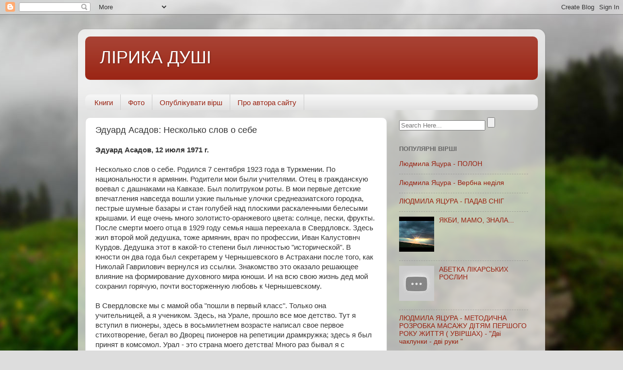

--- FILE ---
content_type: text/html; charset=UTF-8
request_url: http://www.muza.dp.ua/2008/09/blog-post_23.html
body_size: 17369
content:
<!DOCTYPE html>
<html class='v2' dir='ltr' lang='uk'>
<head>
<link href='https://www.blogger.com/static/v1/widgets/335934321-css_bundle_v2.css' rel='stylesheet' type='text/css'/>
<meta content='width=1100' name='viewport'/>
<meta content='text/html; charset=UTF-8' http-equiv='Content-Type'/>
<meta content='blogger' name='generator'/>
<link href='http://www.muza.dp.ua/favicon.ico' rel='icon' type='image/x-icon'/>
<link href='http://www.muza.dp.ua/2008/09/blog-post_23.html' rel='canonical'/>
<link rel="alternate" type="application/atom+xml" title="ЛІРИКА ДУШІ - Atom" href="http://www.muza.dp.ua/feeds/posts/default" />
<link rel="alternate" type="application/rss+xml" title="ЛІРИКА ДУШІ - RSS" href="http://www.muza.dp.ua/feeds/posts/default?alt=rss" />
<link rel="service.post" type="application/atom+xml" title="ЛІРИКА ДУШІ - Atom" href="https://www.blogger.com/feeds/2789371806479048649/posts/default" />

<link rel="alternate" type="application/atom+xml" title="ЛІРИКА ДУШІ - Atom" href="http://www.muza.dp.ua/feeds/5925234350430352304/comments/default" />
<!--Can't find substitution for tag [blog.ieCssRetrofitLinks]-->
<meta content='http://www.muza.dp.ua/2008/09/blog-post_23.html' property='og:url'/>
<meta content='Эдуард Асадов: Несколько слов о себе' property='og:title'/>
<meta content='Эдуард Асадов, 12 июля 1971 г. Несколько слов о себе. Родился 7 сентября 1923 года в Туркмении. По национальности я армянин. Родители мои бы...' property='og:description'/>
<title>ЛІРИКА ДУШІ: Эдуард Асадов: Несколько слов о себе</title>
<style id='page-skin-1' type='text/css'><!--
/*-----------------------------------------------
Blogger Template Style
Name:     Picture Window
Designer: Blogger
URL:      www.blogger.com
----------------------------------------------- */
/* Content
----------------------------------------------- */
body {
font: normal normal 15px Arial, Tahoma, Helvetica, FreeSans, sans-serif;
color: #333333;
background: #dddddd url(//themes.googleusercontent.com/image?id=1fupio4xM9eVxyr-k5QC5RiCJlYR35r9dXsp63RKsKt64v33poi2MvnjkX_1MULBY8BsT) repeat-x fixed bottom center;
}
html body .region-inner {
min-width: 0;
max-width: 100%;
width: auto;
}
.content-outer {
font-size: 90%;
}
a:link {
text-decoration:none;
color: #992211;
}
a:visited {
text-decoration:none;
color: #771100;
}
a:hover {
text-decoration:underline;
color: #cc4411;
}
.content-outer {
background: transparent url(https://resources.blogblog.com/blogblog/data/1kt/transparent/white80.png) repeat scroll top left;
-moz-border-radius: 15px;
-webkit-border-radius: 15px;
-goog-ms-border-radius: 15px;
border-radius: 15px;
-moz-box-shadow: 0 0 3px rgba(0, 0, 0, .15);
-webkit-box-shadow: 0 0 3px rgba(0, 0, 0, .15);
-goog-ms-box-shadow: 0 0 3px rgba(0, 0, 0, .15);
box-shadow: 0 0 3px rgba(0, 0, 0, .15);
margin: 30px auto;
}
.content-inner {
padding: 15px;
}
/* Header
----------------------------------------------- */
.header-outer {
background: #992211 url(https://resources.blogblog.com/blogblog/data/1kt/transparent/header_gradient_shade.png) repeat-x scroll top left;
_background-image: none;
color: #ffffff;
-moz-border-radius: 10px;
-webkit-border-radius: 10px;
-goog-ms-border-radius: 10px;
border-radius: 10px;
}
.Header img, .Header #header-inner {
-moz-border-radius: 10px;
-webkit-border-radius: 10px;
-goog-ms-border-radius: 10px;
border-radius: 10px;
}
.header-inner .Header .titlewrapper,
.header-inner .Header .descriptionwrapper {
padding-left: 30px;
padding-right: 30px;
}
.Header h1 {
font: normal normal 36px Arial, Tahoma, Helvetica, FreeSans, sans-serif;
text-shadow: 1px 1px 3px rgba(0, 0, 0, 0.3);
}
.Header h1 a {
color: #ffffff;
}
.Header .description {
font-size: 130%;
}
/* Tabs
----------------------------------------------- */
.tabs-inner {
margin: .5em 0 0;
padding: 0;
}
.tabs-inner .section {
margin: 0;
}
.tabs-inner .widget ul {
padding: 0;
background: #f5f5f5 url(https://resources.blogblog.com/blogblog/data/1kt/transparent/tabs_gradient_shade.png) repeat scroll bottom;
-moz-border-radius: 10px;
-webkit-border-radius: 10px;
-goog-ms-border-radius: 10px;
border-radius: 10px;
}
.tabs-inner .widget li {
border: none;
}
.tabs-inner .widget li a {
display: inline-block;
padding: .5em 1em;
margin-right: 0;
color: #992211;
font: normal normal 15px Arial, Tahoma, Helvetica, FreeSans, sans-serif;
-moz-border-radius: 0 0 0 0;
-webkit-border-top-left-radius: 0;
-webkit-border-top-right-radius: 0;
-goog-ms-border-radius: 0 0 0 0;
border-radius: 0 0 0 0;
background: transparent none no-repeat scroll top left;
border-right: 1px solid #cccccc;
}
.tabs-inner .widget li:first-child a {
padding-left: 1.25em;
-moz-border-radius-topleft: 10px;
-moz-border-radius-bottomleft: 10px;
-webkit-border-top-left-radius: 10px;
-webkit-border-bottom-left-radius: 10px;
-goog-ms-border-top-left-radius: 10px;
-goog-ms-border-bottom-left-radius: 10px;
border-top-left-radius: 10px;
border-bottom-left-radius: 10px;
}
.tabs-inner .widget li.selected a,
.tabs-inner .widget li a:hover {
position: relative;
z-index: 1;
background: #ffffff url(https://resources.blogblog.com/blogblog/data/1kt/transparent/tabs_gradient_shade.png) repeat scroll bottom;
color: #000000;
-moz-box-shadow: 0 0 0 rgba(0, 0, 0, .15);
-webkit-box-shadow: 0 0 0 rgba(0, 0, 0, .15);
-goog-ms-box-shadow: 0 0 0 rgba(0, 0, 0, .15);
box-shadow: 0 0 0 rgba(0, 0, 0, .15);
}
/* Headings
----------------------------------------------- */
h2 {
font: bold normal 13px Arial, Tahoma, Helvetica, FreeSans, sans-serif;
text-transform: uppercase;
color: #666666;
margin: .5em 0;
}
/* Main
----------------------------------------------- */
.main-outer {
background: transparent none repeat scroll top center;
-moz-border-radius: 0 0 0 0;
-webkit-border-top-left-radius: 0;
-webkit-border-top-right-radius: 0;
-webkit-border-bottom-left-radius: 0;
-webkit-border-bottom-right-radius: 0;
-goog-ms-border-radius: 0 0 0 0;
border-radius: 0 0 0 0;
-moz-box-shadow: 0 0 0 rgba(0, 0, 0, .15);
-webkit-box-shadow: 0 0 0 rgba(0, 0, 0, .15);
-goog-ms-box-shadow: 0 0 0 rgba(0, 0, 0, .15);
box-shadow: 0 0 0 rgba(0, 0, 0, .15);
}
.main-inner {
padding: 15px 5px 20px;
}
.main-inner .column-center-inner {
padding: 0 0;
}
.main-inner .column-left-inner {
padding-left: 0;
}
.main-inner .column-right-inner {
padding-right: 0;
}
/* Posts
----------------------------------------------- */
h3.post-title {
margin: 0;
font: normal normal 18px Arial, Tahoma, Helvetica, FreeSans, sans-serif;
}
.comments h4 {
margin: 1em 0 0;
font: normal normal 18px Arial, Tahoma, Helvetica, FreeSans, sans-serif;
}
.date-header span {
color: #333333;
}
.post-outer {
background-color: #ffffff;
border: solid 1px #dddddd;
-moz-border-radius: 10px;
-webkit-border-radius: 10px;
border-radius: 10px;
-goog-ms-border-radius: 10px;
padding: 15px 20px;
margin: 0 -20px 20px;
}
.post-body {
line-height: 1.4;
font-size: 110%;
position: relative;
}
.post-header {
margin: 0 0 1.5em;
color: #999999;
line-height: 1.6;
}
.post-footer {
margin: .5em 0 0;
color: #999999;
line-height: 1.6;
}
#blog-pager {
font-size: 140%
}
#comments .comment-author {
padding-top: 1.5em;
border-top: dashed 1px #ccc;
border-top: dashed 1px rgba(128, 128, 128, .5);
background-position: 0 1.5em;
}
#comments .comment-author:first-child {
padding-top: 0;
border-top: none;
}
.avatar-image-container {
margin: .2em 0 0;
}
/* Comments
----------------------------------------------- */
.comments .comments-content .icon.blog-author {
background-repeat: no-repeat;
background-image: url([data-uri]);
}
.comments .comments-content .loadmore a {
border-top: 1px solid #cc4411;
border-bottom: 1px solid #cc4411;
}
.comments .continue {
border-top: 2px solid #cc4411;
}
/* Widgets
----------------------------------------------- */
.widget ul, .widget #ArchiveList ul.flat {
padding: 0;
list-style: none;
}
.widget ul li, .widget #ArchiveList ul.flat li {
border-top: dashed 1px #ccc;
border-top: dashed 1px rgba(128, 128, 128, .5);
}
.widget ul li:first-child, .widget #ArchiveList ul.flat li:first-child {
border-top: none;
}
.widget .post-body ul {
list-style: disc;
}
.widget .post-body ul li {
border: none;
}
/* Footer
----------------------------------------------- */
.footer-outer {
color:#eeeeee;
background: transparent url(https://resources.blogblog.com/blogblog/data/1kt/transparent/black50.png) repeat scroll top left;
-moz-border-radius: 10px 10px 10px 10px;
-webkit-border-top-left-radius: 10px;
-webkit-border-top-right-radius: 10px;
-webkit-border-bottom-left-radius: 10px;
-webkit-border-bottom-right-radius: 10px;
-goog-ms-border-radius: 10px 10px 10px 10px;
border-radius: 10px 10px 10px 10px;
-moz-box-shadow: 0 0 0 rgba(0, 0, 0, .15);
-webkit-box-shadow: 0 0 0 rgba(0, 0, 0, .15);
-goog-ms-box-shadow: 0 0 0 rgba(0, 0, 0, .15);
box-shadow: 0 0 0 rgba(0, 0, 0, .15);
}
.footer-inner {
padding: 10px 5px 20px;
}
.footer-outer a {
color: #ffffdd;
}
.footer-outer a:visited {
color: #cccc99;
}
.footer-outer a:hover {
color: #ffffff;
}
.footer-outer .widget h2 {
color: #bbbbbb;
}
/* Mobile
----------------------------------------------- */
html body.mobile {
height: auto;
}
html body.mobile {
min-height: 480px;
background-size: 100% auto;
}
.mobile .body-fauxcolumn-outer {
background: transparent none repeat scroll top left;
}
html .mobile .mobile-date-outer, html .mobile .blog-pager {
border-bottom: none;
background: transparent none repeat scroll top center;
margin-bottom: 10px;
}
.mobile .date-outer {
background: transparent none repeat scroll top center;
}
.mobile .header-outer, .mobile .main-outer,
.mobile .post-outer, .mobile .footer-outer {
-moz-border-radius: 0;
-webkit-border-radius: 0;
-goog-ms-border-radius: 0;
border-radius: 0;
}
.mobile .content-outer,
.mobile .main-outer,
.mobile .post-outer {
background: inherit;
border: none;
}
.mobile .content-outer {
font-size: 100%;
}
.mobile-link-button {
background-color: #992211;
}
.mobile-link-button a:link, .mobile-link-button a:visited {
color: #ffffff;
}
.mobile-index-contents {
color: #333333;
}
.mobile .tabs-inner .PageList .widget-content {
background: #ffffff url(https://resources.blogblog.com/blogblog/data/1kt/transparent/tabs_gradient_shade.png) repeat scroll bottom;
color: #000000;
}
.mobile .tabs-inner .PageList .widget-content .pagelist-arrow {
border-left: 1px solid #cccccc;
}

--></style>
<style id='template-skin-1' type='text/css'><!--
body {
min-width: 960px;
}
.content-outer, .content-fauxcolumn-outer, .region-inner {
min-width: 960px;
max-width: 960px;
_width: 960px;
}
.main-inner .columns {
padding-left: 0;
padding-right: 310px;
}
.main-inner .fauxcolumn-center-outer {
left: 0;
right: 310px;
/* IE6 does not respect left and right together */
_width: expression(this.parentNode.offsetWidth -
parseInt("0") -
parseInt("310px") + 'px');
}
.main-inner .fauxcolumn-left-outer {
width: 0;
}
.main-inner .fauxcolumn-right-outer {
width: 310px;
}
.main-inner .column-left-outer {
width: 0;
right: 100%;
margin-left: -0;
}
.main-inner .column-right-outer {
width: 310px;
margin-right: -310px;
}
#layout {
min-width: 0;
}
#layout .content-outer {
min-width: 0;
width: 800px;
}
#layout .region-inner {
min-width: 0;
width: auto;
}
body#layout div.add_widget {
padding: 8px;
}
body#layout div.add_widget a {
margin-left: 32px;
}
--></style>
<style>
    body {background-image:url(\/\/themes.googleusercontent.com\/image?id=1fupio4xM9eVxyr-k5QC5RiCJlYR35r9dXsp63RKsKt64v33poi2MvnjkX_1MULBY8BsT);}
    
@media (max-width: 200px) { body {background-image:url(\/\/themes.googleusercontent.com\/image?id=1fupio4xM9eVxyr-k5QC5RiCJlYR35r9dXsp63RKsKt64v33poi2MvnjkX_1MULBY8BsT&options=w200);}}
@media (max-width: 400px) and (min-width: 201px) { body {background-image:url(\/\/themes.googleusercontent.com\/image?id=1fupio4xM9eVxyr-k5QC5RiCJlYR35r9dXsp63RKsKt64v33poi2MvnjkX_1MULBY8BsT&options=w400);}}
@media (max-width: 800px) and (min-width: 401px) { body {background-image:url(\/\/themes.googleusercontent.com\/image?id=1fupio4xM9eVxyr-k5QC5RiCJlYR35r9dXsp63RKsKt64v33poi2MvnjkX_1MULBY8BsT&options=w800);}}
@media (max-width: 1200px) and (min-width: 801px) { body {background-image:url(\/\/themes.googleusercontent.com\/image?id=1fupio4xM9eVxyr-k5QC5RiCJlYR35r9dXsp63RKsKt64v33poi2MvnjkX_1MULBY8BsT&options=w1200);}}
/* Last tag covers anything over one higher than the previous max-size cap. */
@media (min-width: 1201px) { body {background-image:url(\/\/themes.googleusercontent.com\/image?id=1fupio4xM9eVxyr-k5QC5RiCJlYR35r9dXsp63RKsKt64v33poi2MvnjkX_1MULBY8BsT&options=w1600);}}
  </style>
<link href='https://www.blogger.com/dyn-css/authorization.css?targetBlogID=2789371806479048649&amp;zx=b1b90133-058b-4a95-a2da-438b378d38d9' media='none' onload='if(media!=&#39;all&#39;)media=&#39;all&#39;' rel='stylesheet'/><noscript><link href='https://www.blogger.com/dyn-css/authorization.css?targetBlogID=2789371806479048649&amp;zx=b1b90133-058b-4a95-a2da-438b378d38d9' rel='stylesheet'/></noscript>
<meta name='google-adsense-platform-account' content='ca-host-pub-1556223355139109'/>
<meta name='google-adsense-platform-domain' content='blogspot.com'/>

</head>
<body class='loading variant-shade'>
<div class='navbar section' id='navbar' name='Панель навігації'><div class='widget Navbar' data-version='1' id='Navbar1'><script type="text/javascript">
    function setAttributeOnload(object, attribute, val) {
      if(window.addEventListener) {
        window.addEventListener('load',
          function(){ object[attribute] = val; }, false);
      } else {
        window.attachEvent('onload', function(){ object[attribute] = val; });
      }
    }
  </script>
<div id="navbar-iframe-container"></div>
<script type="text/javascript" src="https://apis.google.com/js/platform.js"></script>
<script type="text/javascript">
      gapi.load("gapi.iframes:gapi.iframes.style.bubble", function() {
        if (gapi.iframes && gapi.iframes.getContext) {
          gapi.iframes.getContext().openChild({
              url: 'https://www.blogger.com/navbar/2789371806479048649?po\x3d5925234350430352304\x26origin\x3dhttp://www.muza.dp.ua',
              where: document.getElementById("navbar-iframe-container"),
              id: "navbar-iframe"
          });
        }
      });
    </script><script type="text/javascript">
(function() {
var script = document.createElement('script');
script.type = 'text/javascript';
script.src = '//pagead2.googlesyndication.com/pagead/js/google_top_exp.js';
var head = document.getElementsByTagName('head')[0];
if (head) {
head.appendChild(script);
}})();
</script>
</div></div>
<div class='body-fauxcolumns'>
<div class='fauxcolumn-outer body-fauxcolumn-outer'>
<div class='cap-top'>
<div class='cap-left'></div>
<div class='cap-right'></div>
</div>
<div class='fauxborder-left'>
<div class='fauxborder-right'></div>
<div class='fauxcolumn-inner'>
</div>
</div>
<div class='cap-bottom'>
<div class='cap-left'></div>
<div class='cap-right'></div>
</div>
</div>
</div>
<div class='content'>
<div class='content-fauxcolumns'>
<div class='fauxcolumn-outer content-fauxcolumn-outer'>
<div class='cap-top'>
<div class='cap-left'></div>
<div class='cap-right'></div>
</div>
<div class='fauxborder-left'>
<div class='fauxborder-right'></div>
<div class='fauxcolumn-inner'>
</div>
</div>
<div class='cap-bottom'>
<div class='cap-left'></div>
<div class='cap-right'></div>
</div>
</div>
</div>
<div class='content-outer'>
<div class='content-cap-top cap-top'>
<div class='cap-left'></div>
<div class='cap-right'></div>
</div>
<div class='fauxborder-left content-fauxborder-left'>
<div class='fauxborder-right content-fauxborder-right'></div>
<div class='content-inner'>
<header>
<div class='header-outer'>
<div class='header-cap-top cap-top'>
<div class='cap-left'></div>
<div class='cap-right'></div>
</div>
<div class='fauxborder-left header-fauxborder-left'>
<div class='fauxborder-right header-fauxborder-right'></div>
<div class='region-inner header-inner'>
<div class='header section' id='header' name='Заголовок'><div class='widget Header' data-version='1' id='Header1'>
<div id='header-inner'>
<div class='titlewrapper'>
<h1 class='title'>
<a href='http://www.muza.dp.ua/'>
ЛІРИКА ДУШІ
</a>
</h1>
</div>
<div class='descriptionwrapper'>
<p class='description'><span>
</span></p>
</div>
</div>
</div></div>
</div>
</div>
<div class='header-cap-bottom cap-bottom'>
<div class='cap-left'></div>
<div class='cap-right'></div>
</div>
</div>
</header>
<div class='tabs-outer'>
<div class='tabs-cap-top cap-top'>
<div class='cap-left'></div>
<div class='cap-right'></div>
</div>
<div class='fauxborder-left tabs-fauxborder-left'>
<div class='fauxborder-right tabs-fauxborder-right'></div>
<div class='region-inner tabs-inner'>
<div class='tabs no-items section' id='crosscol' name='Усі стовпці'></div>
<div class='tabs section' id='crosscol-overflow' name='Cross-Column 2'><div class='widget PageList' data-version='1' id='PageList1'>
<h2>Книги, фото, вірші</h2>
<div class='widget-content'>
<ul>
<li>
<a href='http://www.muza.dp.ua/p/blog-page_69.html'>Книги</a>
</li>
<li>
<a href='http://www.muza.dp.ua/p/blog-page_35.html'>Фото</a>
</li>
<li>
<a href='http://www.muza.dp.ua/p/blog-page_24.html'>Опублікувати вірш</a>
</li>
<li>
<a href='http://www.muza.dp.ua/p/blog-page.html'>Про автора сайту</a>
</li>
</ul>
<div class='clear'></div>
</div>
</div></div>
</div>
</div>
<div class='tabs-cap-bottom cap-bottom'>
<div class='cap-left'></div>
<div class='cap-right'></div>
</div>
</div>
<div class='main-outer'>
<div class='main-cap-top cap-top'>
<div class='cap-left'></div>
<div class='cap-right'></div>
</div>
<div class='fauxborder-left main-fauxborder-left'>
<div class='fauxborder-right main-fauxborder-right'></div>
<div class='region-inner main-inner'>
<div class='columns fauxcolumns'>
<div class='fauxcolumn-outer fauxcolumn-center-outer'>
<div class='cap-top'>
<div class='cap-left'></div>
<div class='cap-right'></div>
</div>
<div class='fauxborder-left'>
<div class='fauxborder-right'></div>
<div class='fauxcolumn-inner'>
</div>
</div>
<div class='cap-bottom'>
<div class='cap-left'></div>
<div class='cap-right'></div>
</div>
</div>
<div class='fauxcolumn-outer fauxcolumn-left-outer'>
<div class='cap-top'>
<div class='cap-left'></div>
<div class='cap-right'></div>
</div>
<div class='fauxborder-left'>
<div class='fauxborder-right'></div>
<div class='fauxcolumn-inner'>
</div>
</div>
<div class='cap-bottom'>
<div class='cap-left'></div>
<div class='cap-right'></div>
</div>
</div>
<div class='fauxcolumn-outer fauxcolumn-right-outer'>
<div class='cap-top'>
<div class='cap-left'></div>
<div class='cap-right'></div>
</div>
<div class='fauxborder-left'>
<div class='fauxborder-right'></div>
<div class='fauxcolumn-inner'>
</div>
</div>
<div class='cap-bottom'>
<div class='cap-left'></div>
<div class='cap-right'></div>
</div>
</div>
<!-- corrects IE6 width calculation -->
<div class='columns-inner'>
<div class='column-center-outer'>
<div class='column-center-inner'>
<div class='main section' id='main' name='Основний'><div class='widget Blog' data-version='1' id='Blog1'>
<div class='blog-posts hfeed'>

          <div class="date-outer">
        

          <div class="date-posts">
        
<div class='post-outer'>
<div class='post hentry uncustomized-post-template' itemprop='blogPost' itemscope='itemscope' itemtype='http://schema.org/BlogPosting'>
<meta content='2789371806479048649' itemprop='blogId'/>
<meta content='5925234350430352304' itemprop='postId'/>
<a name='5925234350430352304'></a>
<h3 class='post-title entry-title' itemprop='name'>
Эдуард Асадов: Несколько слов о себе
</h3>
<div class='post-header'>
<div class='post-header-line-1'></div>
</div>
<div class='post-body entry-content' id='post-body-5925234350430352304' itemprop='description articleBody'>
<strong>Эдуард Асадов, 12 июля 1971 г.</strong><br/><br/>Несколько слов о себе. Родился 7 сентября 1923 года в Туркмении. По национальности я армянин. Родители мои были учителями. Отец в гражданскую воевал с дашнаками на Кавказе. Был политруком роты. В мои первые детские впечатления навсегда вошли узкие пыльные улочки среднеазиатского городка, пестрые шумные базары и стан голубей над плоскими раскаленными белесыми крышами. И еще очень много золотисто-оранжевого цвета: солнце, пески, фрукты.<a name="more"></a><br/>После смерти моего отца в 1929 году семья наша переехала в Свердловск. Здесь жил второй мой дедушка, тоже армянин, врач по профессии, Иван Калустовнч Курдов. Дедушка этот в какой-то степени был личностью "исторической". В юности он два года был секретарем у Чернышевского в Астрахани после того, как Николай Гаврилович вернулся из ссылки. Знакомство это оказало решающее влияние на формирование духовного мира юноши. И на всю свою жизнь дед мой сохранил горячую, почти восторженную любовь к Чернышевскому.<br/><br/>В Свердловске мы с мамой оба "пошли в первый класс". Только она учительницей, а я учеником. Здесь, на Урале, прошло все мое детство. Тут я вступил в пионеры, здесь в восьмилетнем возрасте написал свое первое стихотворение, бегал во Дворец пионеров на репетиции драмкружка; здесь я был принят в комсомол. Урал - это страна моего детства! Много раз бывал я с мальчишками на уральских заводах и никогда не забуду красоты труда, добрых улыбок и удивительной сердечности рабочего человека.<br/><br/>Когда мне было пятнадцать лет, мы переехали в Москву. После спокойного и деловитого Свердловска Москва казалась шумной, яркой и торопливой. С головой ушел в стихи, споры, кружки. Колебался, куда подавать заявление: в Литературный или Театральный институт? Но события изменили все планы. И жизнь продиктовала совсем иное заявление. Выпускной бал в нашей, 38-й московской школе был 14 июня 1941 года, а через неделю - война! По стране прокатился призыв: "Комсомольцы - на фронт!" И я пошел с заявлением в райком комсомола, прося отправить меня на фронт добровольцем. В райком пришел вечером, а утром был уже в воинском эшелоне.<br/><br/>Всю войну провоевал я в подразделениях гвардейских минометов ("катюши"). Это было замечательное и очень грозное оружие. Сначала воевал под Ленинградом. Был наводчиком орудия. Потом офицером, командовал батареей на Северо-Кавказском и 4-м Украинском фронтах. Воевал неплохо, мечтал о победе, а в перерывах между боями писал стихи. В битве за освобождение Севастополя в ночь с 3 на 4 мая 1944 года был тяжело ранен. Потом - госпиталь. Стихи между операциями...<br/><br/>В 1946 году поступил в Литературный институт имени Горького. Первыми литературными учителями моими были: Чуковский, Сурков, Светлов, Антокольский. Институт окончил в 1951 году. Это был "урожайный" для меня год. В этом году вышла первая книга моих стихов "Светлые дороги", и я был принят в члены партии и в члены Союза писателей.<br/><br/>Всего пока у меня выпущено одиннадцать поэтических сборников. Темы для стихов беру из жизни. Много езжу по стране. Бываю на заводах, фабриках, в институтах. Без людей жить не могу. И высшей задачей своей почитаю служение людям, то есть тем, для кого живу, дышу и работаю.<br/><br/>Асадов Э. Доброта.- М., 1972, с. 4-5.<br/><br/>Источник: Русская советская поэзия 50-70х годов. Хрестоматия. Составитель И.И.Розанов. Минск, "Вышэйшая школа", 1982.<br/><strong><br/>Эдуард Аркадьевич (Арташезович) Асадов </strong> (7 сентября 1923, Мары &#8212; 21 апреля 2004, Москва) &#8212; поэт, прозаик. Автор 47 книг.<br/><br/>Родился в городе Мары Туркменской ССР. Родители (армяне по национальности) работали учителями. Отец (р. 1898) во время Гражданской войны воевал с дашнаками на Кавказе. После смерти отца в 1929 году переехал с матерью в Свердловск, где жил его дед Иван (Ованес) Калустович Курдов. В восьмилетнем возрасте написал своё первое стихотворение. Вступил в пионеры, потом был принят в комсомол. С 1939 года &#8212; в Москве. Учился в 38-й московской школе, которую закончил в 1941 году. Через неделю после выпускного вечера началась Великая Отечественная война. Асадов ушёл добровольцем на фронт, был наводчиком миномёта, потом командиром батареи &#171;Катюш&#187; на Северо-Кавказском и 4-м Украинском фронтах. В ночь с 3 на 4 мая 1944 года в боях за Севастополь был тяжело ранен под Бельбеком, потерял зрение и с того времени неизменно появлялся на публике с чёрной повязкой на глазах.<br/><br/>В 1946 году поступил в Литературный институт им. А. М. Горького, который с отличием окончил в 1951 году. В том же году опубликовал первый сборник стихов &#171;Светлая дорога&#187; и был принят в члены КПСС и в Союз писателей.<br/><br/>Затем у Эдуарда Асадова выходили книги &#171;Снежный вечер&#187; (1956), &#171;Солдаты вернулись с войны&#187; (1957), &#171;Во имя большой любви&#187; (1962), &#171;Лирические страницы&#187; (1962), &#171;Я люблю навсегда&#187; (1965), &#171;Будьте счастливы, мечтатели&#187; (1966), &#171;Остров романтики&#187; (1969), &#171;Доброта&#187; (1972), &#171;Песня о бессловесных друзьях&#187; (1974), &#171;Ветра беспокойных лет&#187; (1975), &#171;Созвездие Гончих Псов&#187; (1976), &#171;Годы мужества и любви&#187; (1978), &#171;Компас счастья&#187; (1979), &#171;Именем совести&#187; (1980), &#171;Дым Отечества&#187; (1983), &#171;Сражаюсь, верую, люблю!&#187; (1983), &#171;Высокий долг&#187; (1986), &#171;Судьбы и сердца&#187; (1990), &#171;Зарницы войны&#187; (1995), &#171;Не надо сдаваться, люди&#187; (1997), &#171;Не надо отдавать любимых&#187; (2000), &#171;Не проходите мимо любви. Поэзия и проза&#187; (2000), &#171;Смеяться лучше, чем терзаться. Поэзия и проза&#187; (2001). Кроме того, Эдуард Асадов писал и прозу (рассказы &#171;Зарницы войны&#187;, &#171;Разведчица Саша&#187;, повесть &#171;Фронтовая весна&#187;), переводил стихи поэтов Азербайджана, Башкирии, Грузии, Калмыкии, Казахстана, Узбекистана.<br/><br/>Асадов писал лирические стихи, поэмы (в том числе автобиографическая &#171;Снова в строй&#187;, 1948), рассказы, эссе, повесть &#171;Гоголевский бульвар&#187; (сборник &#171;Не смейте бить человека!&#187;, Москва: Славянский диалог, 1998). В разное время работал литконсультантом в &#171;Литературной газете&#187;, журналах &#171;Огонёк&#187; и Молодая гвардия", в издательстве &#171;Молодая гвардия&#187;. После распада СССР публиковался в издательствах &#171;Славянский диалог&#187;, &#171;Эксмо&#187; и &#171;Русская книга&#187;<br/><br/>В последние годы жил и работал в писательском поселке ДНТ Красновидово.
<div style='clear: both;'></div>
</div>
<div class='post-footer'>
<div class='post-footer-line post-footer-line-1'>
<span class='post-author vcard'>
</span>
<span class='post-timestamp'>
</span>
<span class='post-comment-link'>
</span>
<span class='post-icons'>
<span class='item-control blog-admin pid-468224787'>
<a href='https://www.blogger.com/post-edit.g?blogID=2789371806479048649&postID=5925234350430352304&from=pencil' title='Редагувати допис'>
<img alt='' class='icon-action' height='18' src='https://resources.blogblog.com/img/icon18_edit_allbkg.gif' width='18'/>
</a>
</span>
</span>
<div class='post-share-buttons goog-inline-block'>
</div>
</div>
<div class='post-footer-line post-footer-line-2'>
<span class='post-labels'>
Ярлыки:
<a href='http://www.muza.dp.ua/search/label/%D0%90%D1%81%D0%B0%D0%B4%D0%BE%D0%B2%20%D0%AD%D0%B4%D1%83%D0%B0%D1%80%D0%B4' rel='tag'>Асадов Эдуард</a>
</span>
</div>
<div class='post-footer-line post-footer-line-3'>
<span class='post-location'>
</span>
</div>
</div>
</div>
<div class='comments' id='comments'>
<a name='comments'></a>
<h4>Немає коментарів:</h4>
<div id='Blog1_comments-block-wrapper'>
<dl class='avatar-comment-indent' id='comments-block'>
</dl>
</div>
<p class='comment-footer'>
<div class='comment-form'>
<a name='comment-form'></a>
<h4 id='comment-post-message'>Дописати коментар</h4>
<p>
</p>
<p>Примітка: лише член цього блогу може опублікувати коментар.</p>
<a href='https://www.blogger.com/comment/frame/2789371806479048649?po=5925234350430352304&hl=uk&saa=85391&origin=http://www.muza.dp.ua' id='comment-editor-src'></a>
<iframe allowtransparency='true' class='blogger-iframe-colorize blogger-comment-from-post' frameborder='0' height='410px' id='comment-editor' name='comment-editor' src='' width='100%'></iframe>
<script src='https://www.blogger.com/static/v1/jsbin/2830521187-comment_from_post_iframe.js' type='text/javascript'></script>
<script type='text/javascript'>
      BLOG_CMT_createIframe('https://www.blogger.com/rpc_relay.html');
    </script>
</div>
</p>
</div>
</div>

        </div></div>
      
</div>
<div class='blog-pager' id='blog-pager'>
<span id='blog-pager-newer-link'>
<a class='blog-pager-newer-link' href='http://www.muza.dp.ua/2008/09/blog-post_44.html' id='Blog1_blog-pager-newer-link' title='Новіша публікація'>Новіша публікація</a>
</span>
<span id='blog-pager-older-link'>
<a class='blog-pager-older-link' href='http://www.muza.dp.ua/2008/09/blog-post_96.html' id='Blog1_blog-pager-older-link' title='Старіша публікація'>Старіша публікація</a>
</span>
<a class='home-link' href='http://www.muza.dp.ua/'>Головна сторінка</a>
</div>
<div class='clear'></div>
<div class='post-feeds'>
<div class='feed-links'>
Підписатися на:
<a class='feed-link' href='http://www.muza.dp.ua/feeds/5925234350430352304/comments/default' target='_blank' type='application/atom+xml'>Дописати коментарі (Atom)</a>
</div>
</div>
</div></div>
</div>
</div>
<div class='column-left-outer'>
<div class='column-left-inner'>
<aside>
</aside>
</div>
</div>
<div class='column-right-outer'>
<div class='column-right-inner'>
<aside>
<div class='sidebar section' id='sidebar-right-1'><div class='widget HTML' data-version='1' id='HTML1'>
<div class='widget-content'>
<div id='search-bar'>
<form action='/search' id='search-form' method='get'>
<input id='sq' name='q' placeholder='Search Here...' type='text' value=''/>
<input id='searchsubmit' type='submit' value=''/>
</form>
<span class='search-form-icon'><span class='fa fa-search'></span></span>
</div>
</div>
</div><div class='widget PopularPosts' data-version='1' id='PopularPosts1'>
<h2>Популярні вірші</h2>
<div class='widget-content popular-posts'>
<ul>
<li>
<div class='item-thumbnail-only'>
<div class='item-title'><a href='http://www.muza.dp.ua/2017/03/blog-post.html'>Людмила Яцура - ПОЛОН</a></div>
</div>
<div style='clear: both;'></div>
</li>
<li>
<div class='item-thumbnail-only'>
<div class='item-title'><a href='http://www.muza.dp.ua/2017/04/blog-post.html'>Людмила Яцура - Вербна неділя</a></div>
</div>
<div style='clear: both;'></div>
</li>
<li>
<div class='item-thumbnail-only'>
<div class='item-title'><a href='http://www.muza.dp.ua/2017/01/blog-post.html'>ЛЮДМИЛА ЯЦУРА - ПАДАВ СНІГ</a></div>
</div>
<div style='clear: both;'></div>
</li>
<li>
<div class='item-thumbnail-only'>
<div class='item-thumbnail'>
<a href='http://www.muza.dp.ua/2019/01/blog-post_67.html' target='_blank'>
<img alt='' border='0' src='https://lh3.googleusercontent.com/blogger_img_proxy/AEn0k_tdQ2I5v5xo2P6-qDOdjwLUmnaKqpD7sHUbxWI-DyuTHz1YZvRSPtTCiaaGOuGVVdJXKFD4byfKNwpQi-ldSv_Q1XQhoaqS7U6bDQg=w72-h72-n-k-no-nu'/>
</a>
</div>
<div class='item-title'><a href='http://www.muza.dp.ua/2019/01/blog-post_67.html'>ЯКБИ, МАМО, ЗНАЛА...</a></div>
</div>
<div style='clear: both;'></div>
</li>
<li>
<div class='item-thumbnail-only'>
<div class='item-thumbnail'>
<a href='http://www.muza.dp.ua/2019/01/blog-post_31.html' target='_blank'>
<img alt='' border='0' src='https://lh3.googleusercontent.com/blogger_img_proxy/AEn0k_u5Ab8tPFbVBSCO92YCTd7tI2WLkWgm53E3JBJAgNqjFyqEL72XMLEVI8Si_rMh2JSo-T8AdxFKyNzgx955ySu1etu8Iu5iWHkF3A=w72-h72-n-k-no-nu'/>
</a>
</div>
<div class='item-title'><a href='http://www.muza.dp.ua/2019/01/blog-post_31.html'>АБЕТКА ЛІКАРСЬКИХ РОСЛИН</a></div>
</div>
<div style='clear: both;'></div>
</li>
<li>
<div class='item-thumbnail-only'>
<div class='item-title'><a href='http://www.muza.dp.ua/2016/11/blog-post.html'>ЛЮДМИЛА ЯЦУРА - МЕТОДИЧНА РОЗРОБКА МАСАЖУ ДІТЯМ ПЕРШОГО РОКУ ЖИТТЯ ( УВІРШАХ) - &quot;Дві чаклунки - дві руки &quot;</a></div>
</div>
<div style='clear: both;'></div>
</li>
<li>
<div class='item-thumbnail-only'>
<div class='item-title'><a href='http://www.muza.dp.ua/2016/04/blog-post_27.html'>Калабан Микола - Нема тебе, не дочекаюсь</a></div>
</div>
<div style='clear: both;'></div>
</li>
<li>
<div class='item-thumbnail-only'>
<div class='item-title'><a href='http://www.muza.dp.ua/2016/03/blog-post_40.html'>Богдан Миколайчук - Брате</a></div>
</div>
<div style='clear: both;'></div>
</li>
<li>
<div class='item-thumbnail-only'>
<div class='item-title'><a href='http://www.muza.dp.ua/2011/12/blog-post_19.html'>Самотуга В.М. - Поздравление с Днем Святого Николая</a></div>
</div>
<div style='clear: both;'></div>
</li>
<li>
<div class='item-thumbnail-only'>
<div class='item-title'><a href='http://www.muza.dp.ua/2012/02/blog-post_11.html'>Людмила Яцура - МОЄМУ КРАЮ</a></div>
</div>
<div style='clear: both;'></div>
</li>
</ul>
<div class='clear'></div>
</div>
</div><div class='widget Stats' data-version='1' id='Stats1'>
<h2>Статистика блога</h2>
<div class='widget-content'>
<div id='Stats1_content' style='display: none;'>
<script src='https://www.gstatic.com/charts/loader.js' type='text/javascript'></script>
<span id='Stats1_sparklinespan' style='display:inline-block; width:75px; height:30px'></span>
<span class='counter-wrapper text-counter-wrapper' id='Stats1_totalCount'>
</span>
<div class='clear'></div>
</div>
</div>
</div></div>
<table border='0' cellpadding='0' cellspacing='0' class='section-columns columns-2'>
<tbody>
<tr>
<td class='first columns-cell'>
<div class='sidebar no-items section' id='sidebar-right-2-1'></div>
</td>
<td class='columns-cell'>
<div class='sidebar section' id='sidebar-right-2-2'><div class='widget HTML' data-version='1' id='HTML2'>
<h2 class='title'>Facebook Like</h2>
<div class='widget-content'>
</div>
</div></div>
</td>
</tr>
</tbody>
</table>
<div class='sidebar section' id='sidebar-right-3'><div class='widget Label' data-version='1' id='Label1'>
<h2>Labels Cloud</h2>
<div class='widget-content list-label-widget-content'>
<ul>
<li>
<a dir='ltr' href='http://www.muza.dp.ua/search/label/%D0%90%20%D0%9D%D0%90%D0%A8%20%D0%9E%D0%A7%D0%90%D0%93%20%D0%93%D0%9E%D0%A0%D0%98%D0%A2'>А НАШ ОЧАГ ГОРИТ</a>
</li>
<li>
<a dir='ltr' href='http://www.muza.dp.ua/search/label/%D0%90%20%D0%AF%20%D0%9F%D0%A0%D0%9E%D0%A1%D0%A2%D0%9E%20%D0%9F%D0%9E%D0%92%D0%95%D0%A0%D0%98%D0%9B%20%D0%92%20%D0%A1%D0%A3%D0%94%D0%AC%D0%91%D0%A3'>А Я ПРОСТО ПОВЕРИЛ В СУДЬБУ</a>
</li>
<li>
<a dir='ltr' href='http://www.muza.dp.ua/search/label/%D0%90%D0%B1%D0%B5%D1%82%D0%BA%D0%B0'>Абетка</a>
</li>
<li>
<a dir='ltr' href='http://www.muza.dp.ua/search/label/%D0%90%D1%81%D0%B0%D0%B4%D0%BE%D0%B2%20%D0%AD%D0%B4%D1%83%D0%B0%D1%80%D0%B4'>Асадов Эдуард</a>
</li>
<li>
<a dir='ltr' href='http://www.muza.dp.ua/search/label/%D0%90%D1%85%D0%BC%D0%B0%D1%82%D0%BE%D0%B2%D0%B0%20%D0%90%D0%BD%D0%BD%D0%B0'>Ахматова Анна</a>
</li>
<li>
<a dir='ltr' href='http://www.muza.dp.ua/search/label/%D0%91%D1%80%D0%BE%D0%B4%D1%81%D0%BA%D0%B8%D0%B9%20%D0%98%D0%BE%D1%81%D0%B8%D1%84'>Бродский Иосиф</a>
</li>
<li>
<a dir='ltr' href='http://www.muza.dp.ua/search/label/%D0%92%D0%B5%D1%80%D0%B5%D1%81%D0%BD%D0%B5%D0%B2%D0%B8%D0%B9%20%D0%BF%D0%B5%D1%80%D0%B5%D0%B4%D0%B7%D0%B2%D1%96%D0%BD'>Вересневий передзвін</a>
</li>
<li>
<a dir='ltr' href='http://www.muza.dp.ua/search/label/%D0%B2%D0%B5%D1%81%D0%BD%D0%B0'>весна</a>
</li>
<li>
<a dir='ltr' href='http://www.muza.dp.ua/search/label/%D0%92%D0%98%D0%9F%D0%A3%D0%A1%D0%9A%D0%9D%D0%98%D0%9A%D0%90%D0%9C'>ВИПУСКНИКАМ</a>
</li>
<li>
<a dir='ltr' href='http://www.muza.dp.ua/search/label/%D0%92%D1%96%D0%B4%D0%B3%D0%BE%D0%BB%D0%BE%D1%81%D0%BA%D0%B8'>Відголоски</a>
</li>
<li>
<a dir='ltr' href='http://www.muza.dp.ua/search/label/%D0%92%D1%96%D0%B4%D0%B5%D0%BE'>Відео</a>
</li>
<li>
<a dir='ltr' href='http://www.muza.dp.ua/search/label/%D0%92%D1%96%D1%80%D1%88%D1%96%20%D0%B2%D1%96%D0%B4%D0%B2%D1%96%D0%B4%D1%83%D0%B2%D0%B0%D1%87%D1%96%D0%B2'>Вірші відвідувачів</a>
</li>
<li>
<a dir='ltr' href='http://www.muza.dp.ua/search/label/%D0%B2%D1%96%D1%80%D1%88%D1%96%20%D0%B4%D0%BB%D1%8F%20%D0%B4%D1%96%D1%82%D0%B5%D0%B9'>вірші для дітей</a>
</li>
<li>
<a dir='ltr' href='http://www.muza.dp.ua/search/label/%D0%92%D1%96%D1%80%D1%88%D1%96%20%D0%BF%D1%80%D0%BE%20%D0%BA%D0%BE%D1%85%D0%B0%D0%BD%D0%BD%D1%8F'>Вірші про кохання</a>
</li>
<li>
<a dir='ltr' href='http://www.muza.dp.ua/search/label/%D0%92%D1%96%D1%82%D0%B0%D0%BD%D0%BD%D1%8F'>Вітання</a>
</li>
<li>
<a dir='ltr' href='http://www.muza.dp.ua/search/label/%D0%B2%D1%96%D1%82%D0%B5%D1%80%D0%B5%D1%86%D1%8C%20%D0%BD%D0%BE%D0%B2%D0%BE%D1%80%D1%96%D1%87%D0%BD%D0%B8%D0%B9'>вітерець новорічний</a>
</li>
<li>
<a dir='ltr' href='http://www.muza.dp.ua/search/label/%D0%92%D0%9A%D0%9B%D0%9E%D0%9D%D0%AE%D0%A1%D0%AF%20%D0%A2%D0%9E%D0%91%D0%86'>ВКЛОНЮСЯ ТОБІ</a>
</li>
<li>
<a dir='ltr' href='http://www.muza.dp.ua/search/label/%D0%92%D0%BE%D0%B3%D0%BD%D0%B8%D0%BA%20%D1%83%D1%87%D0%B8%D1%82%D0%B5%D0%BB%D1%8F'>Вогник учителя</a>
</li>
<li>
<a dir='ltr' href='http://www.muza.dp.ua/search/label/%D0%B2%D0%BE%D0%B4%D0%BE%D1%85%D1%80%D0%B5%D1%89%D0%B0'>водохреща</a>
</li>
<li>
<a dir='ltr' href='http://www.muza.dp.ua/search/label/%D0%92%D0%A1%D0%95%20%D0%92%20%D0%96%D0%98%D0%A2%D0%A2%D0%86%20%D0%97%20%D0%9B%D0%AE%D0%91%D0%9E%D0%92%D0%86%20%D0%9F%D0%9E%D0%A7%D0%98%D0%9D%D0%90%D0%84%D0%A2%D0%AC%D0%A1%D0%AF'>ВСЕ В ЖИТТІ З ЛЮБОВІ ПОЧИНАЄТЬСЯ</a>
</li>
<li>
<a dir='ltr' href='http://www.muza.dp.ua/search/label/%D0%92%D1%8B%D1%81%D0%BE%D1%86%D0%BA%D0%B8%D0%B9%20%D0%92%D0%BB%D0%B0%D0%B4%D0%B8%D0%BC%D0%B8%D1%80'>Высоцкий Владимир</a>
</li>
<li>
<a dir='ltr' href='http://www.muza.dp.ua/search/label/%D0%93%D0%86%D0%9C%D0%9D%20%D0%9B%D0%86%D0%A6%D0%95%D0%AE'>ГІМН ЛІЦЕЮ</a>
</li>
<li>
<a dir='ltr' href='http://www.muza.dp.ua/search/label/%D0%93%D0%9E%D0%9B%D0%A3%D0%91%D0%98%D0%9D%D0%95%20%20%D0%9A%D0%9E%D0%A5%D0%90%D0%9D%D0%9D%D0%AF'>ГОЛУБИНЕ  КОХАННЯ</a>
</li>
<li>
<a dir='ltr' href='http://www.muza.dp.ua/search/label/%D0%94%D0%B5%D0%BD%D1%8C%208%20%D0%BC%D0%B0%D1%80%D1%82%D0%B0'>День 8 марта</a>
</li>
<li>
<a dir='ltr' href='http://www.muza.dp.ua/search/label/%D0%94%D0%95%D0%9D%D0%AC%20%D0%A1%D0%92%D0%AF%D0%A2%D0%9E%D0%93%D0%9E%20%D0%92%D0%90%D0%9B%D0%95%D0%9D%D0%A2%D0%98%D0%9D%D0%90'>ДЕНЬ СВЯТОГО ВАЛЕНТИНА</a>
</li>
<li>
<a dir='ltr' href='http://www.muza.dp.ua/search/label/%D0%94%D0%BB%D1%8F%20%D0%B4%D1%96%D1%82%D0%B5%D0%B9'>Для дітей</a>
</li>
<li>
<a dir='ltr' href='http://www.muza.dp.ua/search/label/%D0%94%D0%BE%D0%B1%D0%B0%D0%B2%D0%B8%D1%82%D1%8C%20%D0%BC%D0%B5%D1%82%D0%BA%D1%83'>Добавить метку</a>
</li>
<li>
<a dir='ltr' href='http://www.muza.dp.ua/search/label/%D0%94%D0%9E%D0%9C%D0%9E%D0%9B%D0%98%D0%9B%D0%90%D0%A1%D0%AF%E2%80%A6'>ДОМОЛИЛАСЯ&#8230;</a>
</li>
<li>
<a dir='ltr' href='http://www.muza.dp.ua/search/label/%D0%94%D0%9E%D0%A7%D0%95%D0%9A%D0%90%D0%9B%D0%90%D0%A1%D0%AF'>ДОЧЕКАЛАСЯ</a>
</li>
<li>
<a dir='ltr' href='http://www.muza.dp.ua/search/label/%D0%95%D0%BD%D0%B5%D1%80%D0%B3%D1%96%D1%8F%20%D0%96%D0%B8%D1%82%D1%82%D1%8F'>Енергія Життя</a>
</li>
<li>
<a dir='ltr' href='http://www.muza.dp.ua/search/label/%D0%95%D1%81%D0%B5%D0%BD%D0%B8%D0%BD%20%D0%A1%D0%B5%D1%80%D0%B3%D0%B5%D0%B9'>Есенин Сергей</a>
</li>
<li>
<a dir='ltr' href='http://www.muza.dp.ua/search/label/%D0%95%D1%89%D0%B5%20%D0%BF%D1%80%D0%BE%D0%B6%D0%B8%D1%82%D1%8B%D0%B9%20%D0%B3%D0%BE%D0%B4%E2%80%A6'>Еще прожитый год&#8230;</a>
</li>
<li>
<a dir='ltr' href='http://www.muza.dp.ua/search/label/%D0%96%D0%95%D0%9D%D0%A1%D0%9A%D0%9E%D0%95%20%D0%A1%D0%A7%D0%90%D0%A1%D0%A2%D0%AC%D0%95'>ЖЕНСКОЕ СЧАСТЬЕ</a>
</li>
<li>
<a dir='ltr' href='http://www.muza.dp.ua/search/label/%D0%B6%D0%B8%D1%82%D1%82%D1%8F'>життя</a>
</li>
<li>
<a dir='ltr' href='http://www.muza.dp.ua/search/label/%D0%B6%D1%96%D0%BD%D0%BA%D0%B0'>жінка</a>
</li>
<li>
<a dir='ltr' href='http://www.muza.dp.ua/search/label/%D0%96%D0%86%D0%9D%D0%9A%D0%90-%D0%92%D0%9E%D0%93%D0%9E%D0%9D%D0%AC'>ЖІНКА-ВОГОНЬ</a>
</li>
<li>
<a dir='ltr' href='http://www.muza.dp.ua/search/label/%D0%96%D1%96%D0%BD%D0%BA%D0%B0%D0%BC'>Жінкам</a>
</li>
<li>
<a dir='ltr' href='http://www.muza.dp.ua/search/label/%D0%97%20%D0%94%D0%BD%D0%B5%D0%BC%20%D0%97%D0%B0%D1%85%D0%B8%D1%81%D0%BD%D0%B8%D0%BA%D0%B0'>З Днем Захисника</a>
</li>
<li>
<a dir='ltr' href='http://www.muza.dp.ua/search/label/%D0%97%20%D0%94%D0%BD%D0%B5%D0%BC%20%D0%BD%D0%B0%D1%80%D0%BE%D0%B4%D0%B6%D0%B5%D0%BD%D0%BD%D1%8F'>З Днем народження</a>
</li>
<li>
<a dir='ltr' href='http://www.muza.dp.ua/search/label/%D0%97%20%D0%94%D0%BD%D0%B5%D0%BC%20%D0%A1%D0%B2.%20%D0%92%D0%B0%D0%BB%D0%B5%D0%BD%D1%82%D0%B8%D0%BD%D0%B0'>З Днем Св. Валентина</a>
</li>
<li>
<a dir='ltr' href='http://www.muza.dp.ua/search/label/%D0%97%20%D0%94%D0%BD%D0%B5%D0%BC%20%D0%A1%D1%82%D1%83%D0%B4%D0%B5%D0%BD%D1%82%D0%B0'>З Днем Студента</a>
</li>
<li>
<a dir='ltr' href='http://www.muza.dp.ua/search/label/%D0%97%20%D0%94%D0%BD%D0%B5%D0%BC%20%D0%A3%D1%87%D0%B8%D1%82%D0%B5%D0%BB%D1%8F'>З Днем Учителя</a>
</li>
<li>
<a dir='ltr' href='http://www.muza.dp.ua/search/label/%D0%97%20%D0%9D%D0%BE%D0%B2%D0%B8%D0%BC%20%D1%80%D0%BE%D0%BA%D0%BE%D0%BC'>З Новим роком</a>
</li>
<li>
<a dir='ltr' href='http://www.muza.dp.ua/search/label/%D0%97%20%D0%A0%D1%96%D0%B7%D0%B4%D0%B2%D0%BE%D0%BC%20%D0%A5%D1%80%D0%B8%D1%81%D1%82%D0%BE%D0%B2%D0%B8%D0%BC'>З Різдвом Христовим</a>
</li>
<li>
<a dir='ltr' href='http://www.muza.dp.ua/search/label/%D0%97%20%D0%AE%D0%B2%D1%96%D0%BB%D0%B5%D1%94%D0%BC'>З Ювілеєм</a>
</li>
<li>
<a dir='ltr' href='http://www.muza.dp.ua/search/label/%D0%97%D0%90%D0%A0%D0%A3%D0%A7%D0%98%D0%9D%D0%98'>ЗАРУЧИНИ</a>
</li>
<li>
<a dir='ltr' href='http://www.muza.dp.ua/search/label/%D0%B7%D0%B5%D0%BC%D0%BB%D0%B5'>земле</a>
</li>
<li>
<a dir='ltr' href='http://www.muza.dp.ua/search/label/%D0%97%D0%9E%D0%A0%D0%AF%D0%9D%D0%98%D0%99%20%D0%A1%D0%9B%D0%86%D0%94'>ЗОРЯНИЙ СЛІД</a>
</li>
<li>
<a dir='ltr' href='http://www.muza.dp.ua/search/label/%D0%9A%D0%90%D0%9B%D0%98%D0%9D%D0%90-%D0%92%D0%9A%D0%A0%D0%90%D0%87%D0%9D%D0%90'>КАЛИНА-ВКРАЇНА</a>
</li>
<li>
<a dir='ltr' href='http://www.muza.dp.ua/search/label/%D0%9A%D0%B5%D1%80%D1%96%D0%B2%D0%BD%D0%B8%D0%BA%D1%83'>Керівнику</a>
</li>
<li>
<a dir='ltr' href='http://www.muza.dp.ua/search/label/%D0%9A%D0%BD%D0%B8%D0%B3%D0%B8%20%D0%9B%D1%8E%D0%B4%D0%BC%D0%B8%D0%BB%D0%B8%20%D0%AF%D1%86%D1%83%D1%80%D0%B8'>Книги Людмили Яцури</a>
</li>
<li>
<a dir='ltr' href='http://www.muza.dp.ua/search/label/%D0%9A%D0%BE%D0%BB%D1%8F%D0%B4%D0%BA%D0%B8'>Колядки</a>
</li>
<li>
<a dir='ltr' href='http://www.muza.dp.ua/search/label/%D0%9B.%20%D0%AF%D1%86%D1%83%D1%80%D0%B0'>Л. Яцура</a>
</li>
<li>
<a dir='ltr' href='http://www.muza.dp.ua/search/label/%D0%9B%D0%B5%D1%81%D1%8F%20%D0%A3%D0%BA%D1%80%D0%B0%D1%97%D0%BD%D0%BA%D0%B0'>Леся Українка</a>
</li>
<li>
<a dir='ltr' href='http://www.muza.dp.ua/search/label/%D0%9B%D1%96%D0%BD%D0%B0%20%D0%9A%D0%BE%D1%81%D1%82%D0%B5%D0%BD%D0%BA%D0%BE'>Ліна Костенко</a>
</li>
<li>
<a dir='ltr' href='http://www.muza.dp.ua/search/label/%D0%9B%D1%96%D1%80%D0%B8%D0%BA%D0%B0'>Лірика</a>
</li>
<li>
<a dir='ltr' href='http://www.muza.dp.ua/search/label/%D0%9B%D1%8E%D0%B1%D0%BE%D0%B2'>Любов</a>
</li>
<li>
<a dir='ltr' href='http://www.muza.dp.ua/search/label/%D0%9C%D0%98%D0%A5%D0%90%D0%99%D0%9B%D0%A3%20%D0%9F%D0%A3%D0%94%D0%9B%D0%86'>МИХАЙЛУ ПУДЛІ</a>
</li>
<li>
<a dir='ltr' href='http://www.muza.dp.ua/search/label/%D0%9C%D0%9E%D0%94%D0%90%20%D0%94%D0%9E%D0%91%D0%A0%D0%9E%20%D0%98%20%D0%9C%D0%9E%D0%94%D0%90%20%D0%9B%D0%AE%D0%91%D0%9E%D0%92%D0%AC'>МОДА ДОБРО И МОДА ЛЮБОВЬ</a>
</li>
<li>
<a dir='ltr' href='http://www.muza.dp.ua/search/label/%D0%9C%D0%9E%D0%AF%20%D0%9C%D0%90%D0%9C%D0%9E'>МОЯ МАМО</a>
</li>
<li>
<a dir='ltr' href='http://www.muza.dp.ua/search/label/%D0%9C%D0%BE%D1%8F%20%D0%A1%D1%82%D0%BE%D1%80%D0%BE%D0%BD%D0%B0'>Моя Сторона</a>
</li>
<li>
<a dir='ltr' href='http://www.muza.dp.ua/search/label/%D0%BC%D1%83%D0%B7%D0%B0'>муза</a>
</li>
<li>
<a dir='ltr' href='http://www.muza.dp.ua/search/label/%D0%9D%D0%9E%D0%92%D0%9E%D0%93%D0%9E%D0%94%D0%9D%D0%AF%D0%AF%20%D0%A1%D0%9A%D0%90%D0%97%D0%9A%D0%90'>НОВОГОДНЯЯ СКАЗКА</a>
</li>
<li>
<a dir='ltr' href='http://www.muza.dp.ua/search/label/%D0%9E%D0%BB%D0%B5%D0%BD%D0%B0%20%D0%A2%D0%B5%D0%BB%D1%96%D0%B3%D0%B0'>Олена Теліга</a>
</li>
<li>
<a dir='ltr' href='http://www.muza.dp.ua/search/label/%D0%9F%D0%B0%D0%B2%D0%BB%D0%BE%20%D0%A2%D0%B8%D1%87%D0%B8%D0%BD%D0%B0'>Павло Тичина</a>
</li>
<li>
<a dir='ltr' href='http://www.muza.dp.ua/search/label/%D0%9F%D0%90%D0%A5%D0%9D%D0%95%20%D0%AF%D0%91%D0%9B%D0%A3%D0%9A%D0%9E%D0%9C%20%D0%9E%D0%A1%D0%86%D0%9D%D0%AC%E2%80%A6'>ПАХНЕ ЯБЛУКОМ ОСІНЬ&#8230;</a>
</li>
<li>
<a dir='ltr' href='http://www.muza.dp.ua/search/label/%D0%9F%D1%96%D1%81%D0%BD%D1%96%20%D0%BF%D1%80%D0%BE%20%D0%BA%D0%BE%D1%85%D0%B0%D0%BD%D0%BD%D1%8F'>Пісні про кохання</a>
</li>
<li>
<a dir='ltr' href='http://www.muza.dp.ua/search/label/%D0%BF%D0%BE%D0%B7%D0%B4%D1%80%D0%B0%D0%B2%D0%BB%D0%B5%D0%BD%D0%B8%D1%8F%20%D0%B1%D0%B0%D0%B1%D1%83%D1%88%D0%BA%D0%B5'>поздравления бабушке</a>
</li>
<li>
<a dir='ltr' href='http://www.muza.dp.ua/search/label/%D0%BF%D0%BE%D0%B7%D0%B4%D1%80%D0%B0%D0%B2%D0%BB%D0%B5%D0%BD%D0%B8%D1%8F%20%D0%B6%D0%B5%D0%BD%D1%89%D0%B8%D0%BD%D0%B0%D0%BC'>поздравления женщинам</a>
</li>
<li>
<a dir='ltr' href='http://www.muza.dp.ua/search/label/%D0%BF%D0%BE%D0%B7%D0%B4%D1%80%D0%B0%D0%B2%D0%BB%D0%B5%D0%BD%D0%B8%D1%8F%20%D0%BB%D1%8E%D0%B1%D0%B8%D0%BC%D1%8B%D0%BC'>поздравления любимым</a>
</li>
<li>
<a dir='ltr' href='http://www.muza.dp.ua/search/label/%D0%BF%D0%BE%D0%B7%D0%B4%D1%80%D0%B0%D0%B2%D0%BB%D0%B5%D0%BD%D0%B8%D1%8F%20%D0%BC%D0%B0%D0%BC%D0%B5'>поздравления маме</a>
</li>
<li>
<a dir='ltr' href='http://www.muza.dp.ua/search/label/%D0%9F%D1%80%D0%B0%D0%B7%D0%B4%D0%BD%D0%B8%D0%BA%20%D0%B2%D0%B5%D0%BD%D1%8B'>Праздник вены</a>
</li>
<li>
<a dir='ltr' href='http://www.muza.dp.ua/search/label/%D0%9F%D1%80%D0%B8%D1%80%D0%BE%D0%B4%D0%B0'>Природа</a>
</li>
<li>
<a dir='ltr' href='http://www.muza.dp.ua/search/label/%D0%9F%D1%80%D0%BE%20%D0%B0%D0%B2%D1%82%D0%BE%D1%80%D0%B0'>Про автора</a>
</li>
<li>
<a dir='ltr' href='http://www.muza.dp.ua/search/label/%D0%9F%D1%80%D0%BE%20%D0%B0%D0%B2%D1%82%D0%BE%D1%80%D1%96%D0%B2%20%D0%B2%D1%96%D1%80%D1%88%D1%96%D0%B2'>Про авторів віршів</a>
</li>
<li>
<a dir='ltr' href='http://www.muza.dp.ua/search/label/%D0%9F%D1%80%D0%BE%D1%81%D0%B8%D0%BF%D0%B0%D0%B9%D1%81%D1%8F'>Просипайся</a>
</li>
<li>
<a dir='ltr' href='http://www.muza.dp.ua/search/label/%D0%A0%D0%90%D0%94%D0%9E%D0%A1%D0%A2%D0%95%20%D0%9C%D0%9E%D0%AF'>РАДОСТЕ МОЯ</a>
</li>
<li>
<a dir='ltr' href='http://www.muza.dp.ua/search/label/%D1%80%D1%96%D0%B7%D0%B4%D0%B2%D0%BE'>різдво</a>
</li>
<li>
<a dir='ltr' href='http://www.muza.dp.ua/search/label/%D0%A0%D0%9E%D0%94%D0%98%D0%9D%D0%90'>РОДИНА</a>
</li>
<li>
<a dir='ltr' href='http://www.muza.dp.ua/search/label/%D0%A1%D0%B5%D1%80%D0%B5%D0%B1%D1%80%D1%8F%D0%BD%D1%8B%D0%B5%20%D0%BD%D0%B8%D1%82%D0%B8%20%D0%BC%D0%B5%D0%B6%D0%B4%D1%83%20%D0%BD%D0%B0%D0%BC%D0%B8%E2%80%A6'>Серебряные нити между нами&#8230;</a>
</li>
<li>
<a dir='ltr' href='http://www.muza.dp.ua/search/label/%D0%A1%D0%9B%D0%9E%D0%92%D0%9E%20%D0%9F%D0%A0%D0%9E%20%D0%92%D0%A7%D0%98%D0%A2%D0%95%D0%9B%D0%AF'>СЛОВО ПРО ВЧИТЕЛЯ</a>
</li>
<li>
<a dir='ltr' href='http://www.muza.dp.ua/search/label/%D0%A1%D1%82%D0%B8%D1%85%D0%B8%20%D0%BE%20%D0%B4%D0%BE%D0%BC%D0%B5'>Стихи о доме</a>
</li>
<li>
<a dir='ltr' href='http://www.muza.dp.ua/search/label/%D0%A1%D1%82%D0%B8%D1%85%D0%B8%20%D0%BE%20%D0%BB%D1%8E%D0%B1%D0%B2%D0%B8'>Стихи о любви</a>
</li>
<li>
<a dir='ltr' href='http://www.muza.dp.ua/search/label/%D0%A1%D1%82%D1%80%D1%83%D0%BD%D0%B8%20%D0%B4%D1%83%D1%88%D1%96'>Струни душі</a>
</li>
<li>
<a dir='ltr' href='http://www.muza.dp.ua/search/label/%D0%A2%D0%B0%D1%80%D0%B0%D1%81%20%D0%A8%D0%B5%D0%B2%D1%87%D0%B5%D0%BD%D0%BA%D0%BE'>Тарас Шевченко</a>
</li>
<li>
<a dir='ltr' href='http://www.muza.dp.ua/search/label/%D0%A2%D0%B2%D0%BE%D1%80%D1%87%D1%96%D1%81%D1%82%D1%8C%20%D0%B7%D0%B5%D0%BC%D0%BB%D1%8F%D0%BA%D1%96%D0%B2'>Творчість земляків</a>
</li>
<li>
<a dir='ltr' href='http://www.muza.dp.ua/search/label/%D0%A2%D0%9E%D0%91%D0%86'>ТОБІ</a>
</li>
<li>
<a dir='ltr' href='http://www.muza.dp.ua/search/label/%D0%A2%D0%9E%D0%91%D0%86%E2%80%A6'>ТОБІ&#8230;</a>
</li>
<li>
<a dir='ltr' href='http://www.muza.dp.ua/search/label/%D0%A2%D0%A0%D0%98%20%D0%97%D0%90%D0%9F%D0%9E%D0%92%D0%86%D0%94%D0%86%20%D0%92%D0%A7%D0%98%D0%A2%D0%95%D0%9B%D0%AF'>ТРИ ЗАПОВІДІ ВЧИТЕЛЯ</a>
</li>
<li>
<a dir='ltr' href='http://www.muza.dp.ua/search/label/%D0%A3%D0%A7%D0%98%D0%A2%D0%95%D0%9B%D0%AC%D0%9A%D0%9E'>УЧИТЕЛЬКО</a>
</li>
<li>
<a dir='ltr' href='http://www.muza.dp.ua/search/label/%D0%A4%D0%B5%D0%BD%D1%96%D0%BA%D1%81%D1%96%D1%8F%20%D0%91%D0%BB%D0%B5%D0%BA'>Феніксія Блек</a>
</li>
<li>
<a dir='ltr' href='http://www.muza.dp.ua/search/label/%D1%84%D0%B8%D0%BB%D0%BE%D1%81%D0%BE%D1%84%D1%81%D0%BA%D0%BE%D0%B5'>философское</a>
</li>
<li>
<a dir='ltr' href='http://www.muza.dp.ua/search/label/%D0%A4%D0%BE%D1%82%D0%BE'>Фото</a>
</li>
<li>
<a dir='ltr' href='http://www.muza.dp.ua/search/label/%D0%A4%D1%80%D0%B0%D0%BD%D0%BA%D0%BE%20%D0%86%D0%B2%D0%B0%D0%BD'>Франко Іван</a>
</li>
<li>
<a dir='ltr' href='http://www.muza.dp.ua/search/label/%D0%A7%D0%B8%D1%81%D1%82%D1%96%20%D0%B4%D0%B6%D0%B5%D1%80%D0%B5%D0%BB%D0%B0'>Чисті джерела</a>
</li>
<li>
<a dir='ltr' href='http://www.muza.dp.ua/search/label/%D0%A8%D0%9A%D0%86%D0%9B%D0%AC%D0%9D%D0%98%D0%99%20%D0%92%D0%90%D0%9B%D0%AC%D0%A1'>ШКІЛЬНИЙ ВАЛЬС</a>
</li>
<li>
<a dir='ltr' href='http://www.muza.dp.ua/search/label/%D0%A9%D0%90%D0%A1%D0%A2%D0%AF'>ЩАСТЯ</a>
</li>
<li>
<a dir='ltr' href='http://www.muza.dp.ua/search/label/%D0%A9%D0%9E%20%D0%92%20%D0%86%D0%9C%D0%95%D0%9D%D0%86%20%D0%A6%D0%AC%D0%9E%D0%9C%D0%A3%3F..'>ЩО В ІМЕНІ ЦЬОМУ?..</a>
</li>
<li>
<a dir='ltr' href='http://www.muza.dp.ua/search/label/%D0%AD%D0%BD%D0%B5%D1%80%D0%B3%D0%B8%D1%8F%20%D0%B6%D0%B8%D0%B7%D0%BD%D0%B8'>Энергия жизни</a>
</li>
<li>
<a dir='ltr' href='http://www.muza.dp.ua/search/label/%D0%AF%D0%BF%D0%BE%D0%BD%D1%81%D0%BA%D0%B0%D1%8F%20%D0%BF%D0%BE%D1%8D%D0%B7%D0%B8%D1%8F'>Японская поэзия</a>
</li>
<li>
<a dir='ltr' href='http://www.muza.dp.ua/search/label/muza.dp.ua'>muza.dp.ua</a>
</li>
<li>
<a dir='ltr' href='http://www.muza.dp.ua/search/label/sasha%20shevchuk'>sasha shevchuk</a>
</li>
</ul>
<div class='clear'></div>
</div>
</div></div>
</aside>
</div>
</div>
</div>
<div style='clear: both'></div>
<!-- columns -->
</div>
<!-- main -->
</div>
</div>
<div class='main-cap-bottom cap-bottom'>
<div class='cap-left'></div>
<div class='cap-right'></div>
</div>
</div>
<footer>
<div class='footer-outer'>
<div class='footer-cap-top cap-top'>
<div class='cap-left'></div>
<div class='cap-right'></div>
</div>
<div class='fauxborder-left footer-fauxborder-left'>
<div class='fauxborder-right footer-fauxborder-right'></div>
<div class='region-inner footer-inner'>
<div class='foot no-items section' id='footer-1'></div>
<table border='0' cellpadding='0' cellspacing='0' class='section-columns columns-2'>
<tbody>
<tr>
<td class='first columns-cell'>
<div class='foot no-items section' id='footer-2-1'></div>
</td>
<td class='columns-cell'>
<div class='foot no-items section' id='footer-2-2'></div>
</td>
</tr>
</tbody>
</table>
<!-- outside of the include in order to lock Attribution widget -->
<div class='foot section' id='footer-3' name='Нижній колонтитул'><div class='widget Attribution' data-version='1' id='Attribution1'>
<div class='widget-content' style='text-align: center;'>
Тема "Венеціанське вікно". На платформі <a href='https://www.blogger.com' target='_blank'>Blogger</a>.
</div>
<div class='clear'></div>
</div></div>
</div>
</div>
<div class='footer-cap-bottom cap-bottom'>
<div class='cap-left'></div>
<div class='cap-right'></div>
</div>
</div>
</footer>
<!-- content -->
</div>
</div>
<div class='content-cap-bottom cap-bottom'>
<div class='cap-left'></div>
<div class='cap-right'></div>
</div>
</div>
</div>
<script type='text/javascript'>
    window.setTimeout(function() {
        document.body.className = document.body.className.replace('loading', '');
      }, 10);
  </script>

<script type="text/javascript" src="https://www.blogger.com/static/v1/widgets/2028843038-widgets.js"></script>
<script type='text/javascript'>
window['__wavt'] = 'AOuZoY7TIWnSirZ731fFyMzmK-dMKik3Gw:1769098403264';_WidgetManager._Init('//www.blogger.com/rearrange?blogID\x3d2789371806479048649','//www.muza.dp.ua/2008/09/blog-post_23.html','2789371806479048649');
_WidgetManager._SetDataContext([{'name': 'blog', 'data': {'blogId': '2789371806479048649', 'title': '\u041b\u0406\u0420\u0418\u041a\u0410 \u0414\u0423\u0428\u0406', 'url': 'http://www.muza.dp.ua/2008/09/blog-post_23.html', 'canonicalUrl': 'http://www.muza.dp.ua/2008/09/blog-post_23.html', 'homepageUrl': 'http://www.muza.dp.ua/', 'searchUrl': 'http://www.muza.dp.ua/search', 'canonicalHomepageUrl': 'http://www.muza.dp.ua/', 'blogspotFaviconUrl': 'http://www.muza.dp.ua/favicon.ico', 'bloggerUrl': 'https://www.blogger.com', 'hasCustomDomain': true, 'httpsEnabled': true, 'enabledCommentProfileImages': true, 'gPlusViewType': 'FILTERED_POSTMOD', 'adultContent': false, 'analyticsAccountNumber': '', 'encoding': 'UTF-8', 'locale': 'uk', 'localeUnderscoreDelimited': 'uk', 'languageDirection': 'ltr', 'isPrivate': false, 'isMobile': false, 'isMobileRequest': false, 'mobileClass': '', 'isPrivateBlog': false, 'isDynamicViewsAvailable': true, 'feedLinks': '\x3clink rel\x3d\x22alternate\x22 type\x3d\x22application/atom+xml\x22 title\x3d\x22\u041b\u0406\u0420\u0418\u041a\u0410 \u0414\u0423\u0428\u0406 - Atom\x22 href\x3d\x22http://www.muza.dp.ua/feeds/posts/default\x22 /\x3e\n\x3clink rel\x3d\x22alternate\x22 type\x3d\x22application/rss+xml\x22 title\x3d\x22\u041b\u0406\u0420\u0418\u041a\u0410 \u0414\u0423\u0428\u0406 - RSS\x22 href\x3d\x22http://www.muza.dp.ua/feeds/posts/default?alt\x3drss\x22 /\x3e\n\x3clink rel\x3d\x22service.post\x22 type\x3d\x22application/atom+xml\x22 title\x3d\x22\u041b\u0406\u0420\u0418\u041a\u0410 \u0414\u0423\u0428\u0406 - Atom\x22 href\x3d\x22https://www.blogger.com/feeds/2789371806479048649/posts/default\x22 /\x3e\n\n\x3clink rel\x3d\x22alternate\x22 type\x3d\x22application/atom+xml\x22 title\x3d\x22\u041b\u0406\u0420\u0418\u041a\u0410 \u0414\u0423\u0428\u0406 - Atom\x22 href\x3d\x22http://www.muza.dp.ua/feeds/5925234350430352304/comments/default\x22 /\x3e\n', 'meTag': '', 'adsenseHostId': 'ca-host-pub-1556223355139109', 'adsenseHasAds': false, 'adsenseAutoAds': false, 'boqCommentIframeForm': true, 'loginRedirectParam': '', 'isGoogleEverywhereLinkTooltipEnabled': true, 'view': '', 'dynamicViewsCommentsSrc': '//www.blogblog.com/dynamicviews/4224c15c4e7c9321/js/comments.js', 'dynamicViewsScriptSrc': '//www.blogblog.com/dynamicviews/6e0d22adcfa5abea', 'plusOneApiSrc': 'https://apis.google.com/js/platform.js', 'disableGComments': true, 'interstitialAccepted': false, 'sharing': {'platforms': [{'name': '\u041e\u0442\u0440\u0438\u043c\u0430\u0442\u0438 \u043f\u043e\u0441\u0438\u043b\u0430\u043d\u043d\u044f', 'key': 'link', 'shareMessage': '\u041e\u0442\u0440\u0438\u043c\u0430\u0442\u0438 \u043f\u043e\u0441\u0438\u043b\u0430\u043d\u043d\u044f', 'target': ''}, {'name': 'Facebook', 'key': 'facebook', 'shareMessage': '\u041f\u043e\u0434\u0456\u043b\u0438\u0442\u0438\u0441\u044f \u0432 Facebook', 'target': 'facebook'}, {'name': '\u041e\u043f\u0443\u0431\u043b\u0456\u043a\u0443\u0432\u0430\u0442\u0438 \u0432 \u0431\u043b\u043e\u0437\u0456', 'key': 'blogThis', 'shareMessage': '\u041e\u043f\u0443\u0431\u043b\u0456\u043a\u0443\u0432\u0430\u0442\u0438 \u0432 \u0431\u043b\u043e\u0437\u0456', 'target': 'blog'}, {'name': 'X', 'key': 'twitter', 'shareMessage': '\u041f\u043e\u0434\u0456\u043b\u0438\u0442\u0438\u0441\u044f \u0432 X', 'target': 'twitter'}, {'name': 'Pinterest', 'key': 'pinterest', 'shareMessage': '\u041f\u043e\u0434\u0456\u043b\u0438\u0442\u0438\u0441\u044f \u0432 Pinterest', 'target': 'pinterest'}, {'name': '\u0415\u043b\u0435\u043a\u0442\u0440\u043e\u043d\u043d\u0430 \u043f\u043e\u0448\u0442\u0430', 'key': 'email', 'shareMessage': '\u0415\u043b\u0435\u043a\u0442\u0440\u043e\u043d\u043d\u0430 \u043f\u043e\u0448\u0442\u0430', 'target': 'email'}], 'disableGooglePlus': true, 'googlePlusShareButtonWidth': 0, 'googlePlusBootstrap': '\x3cscript type\x3d\x22text/javascript\x22\x3ewindow.___gcfg \x3d {\x27lang\x27: \x27uk\x27};\x3c/script\x3e'}, 'hasCustomJumpLinkMessage': false, 'jumpLinkMessage': '\u0414\u043e\u043a\u043b\u0430\u0434\u043d\u0456\u0448\u0435', 'pageType': 'item', 'postId': '5925234350430352304', 'pageName': '\u042d\u0434\u0443\u0430\u0440\u0434 \u0410\u0441\u0430\u0434\u043e\u0432: \u041d\u0435\u0441\u043a\u043e\u043b\u044c\u043a\u043e \u0441\u043b\u043e\u0432 \u043e \u0441\u0435\u0431\u0435', 'pageTitle': '\u041b\u0406\u0420\u0418\u041a\u0410 \u0414\u0423\u0428\u0406: \u042d\u0434\u0443\u0430\u0440\u0434 \u0410\u0441\u0430\u0434\u043e\u0432: \u041d\u0435\u0441\u043a\u043e\u043b\u044c\u043a\u043e \u0441\u043b\u043e\u0432 \u043e \u0441\u0435\u0431\u0435'}}, {'name': 'features', 'data': {}}, {'name': 'messages', 'data': {'edit': '\u0420\u0435\u0434\u0430\u0433\u0443\u0432\u0430\u0442\u0438', 'linkCopiedToClipboard': '\u041f\u043e\u0441\u0438\u043b\u0430\u043d\u043d\u044f \u0441\u043a\u043e\u043f\u0456\u0439\u043e\u0432\u0430\u043d\u043e \u0432 \u0431\u0443\u0444\u0435\u0440 \u043e\u0431\u043c\u0456\u043d\u0443!', 'ok': 'Ok', 'postLink': '\u041f\u043e\u0441\u0438\u043b\u0430\u043d\u043d\u044f \u043d\u0430 \u043f\u0443\u0431\u043b\u0456\u043a\u0430\u0446\u0456\u044e'}}, {'name': 'template', 'data': {'name': 'Picture Window', 'localizedName': '\u0412\u0435\u043d\u0435\u0446\u0456\u0430\u043d\u0441\u044c\u043a\u0435 \u0432\u0456\u043a\u043d\u043e', 'isResponsive': false, 'isAlternateRendering': false, 'isCustom': false, 'variant': 'shade', 'variantId': 'shade'}}, {'name': 'view', 'data': {'classic': {'name': 'classic', 'url': '?view\x3dclassic'}, 'flipcard': {'name': 'flipcard', 'url': '?view\x3dflipcard'}, 'magazine': {'name': 'magazine', 'url': '?view\x3dmagazine'}, 'mosaic': {'name': 'mosaic', 'url': '?view\x3dmosaic'}, 'sidebar': {'name': 'sidebar', 'url': '?view\x3dsidebar'}, 'snapshot': {'name': 'snapshot', 'url': '?view\x3dsnapshot'}, 'timeslide': {'name': 'timeslide', 'url': '?view\x3dtimeslide'}, 'isMobile': false, 'title': '\u042d\u0434\u0443\u0430\u0440\u0434 \u0410\u0441\u0430\u0434\u043e\u0432: \u041d\u0435\u0441\u043a\u043e\u043b\u044c\u043a\u043e \u0441\u043b\u043e\u0432 \u043e \u0441\u0435\u0431\u0435', 'description': '\u042d\u0434\u0443\u0430\u0440\u0434 \u0410\u0441\u0430\u0434\u043e\u0432, 12 \u0438\u044e\u043b\u044f 1971 \u0433. \u041d\u0435\u0441\u043a\u043e\u043b\u044c\u043a\u043e \u0441\u043b\u043e\u0432 \u043e \u0441\u0435\u0431\u0435. \u0420\u043e\u0434\u0438\u043b\u0441\u044f 7 \u0441\u0435\u043d\u0442\u044f\u0431\u0440\u044f 1923 \u0433\u043e\u0434\u0430 \u0432 \u0422\u0443\u0440\u043a\u043c\u0435\u043d\u0438\u0438. \u041f\u043e \u043d\u0430\u0446\u0438\u043e\u043d\u0430\u043b\u044c\u043d\u043e\u0441\u0442\u0438 \u044f \u0430\u0440\u043c\u044f\u043d\u0438\u043d. \u0420\u043e\u0434\u0438\u0442\u0435\u043b\u0438 \u043c\u043e\u0438 \u0431\u044b...', 'url': 'http://www.muza.dp.ua/2008/09/blog-post_23.html', 'type': 'item', 'isSingleItem': true, 'isMultipleItems': false, 'isError': false, 'isPage': false, 'isPost': true, 'isHomepage': false, 'isArchive': false, 'isLabelSearch': false, 'postId': 5925234350430352304}}]);
_WidgetManager._RegisterWidget('_NavbarView', new _WidgetInfo('Navbar1', 'navbar', document.getElementById('Navbar1'), {}, 'displayModeFull'));
_WidgetManager._RegisterWidget('_HeaderView', new _WidgetInfo('Header1', 'header', document.getElementById('Header1'), {}, 'displayModeFull'));
_WidgetManager._RegisterWidget('_PageListView', new _WidgetInfo('PageList1', 'crosscol-overflow', document.getElementById('PageList1'), {'title': '\u041a\u043d\u0438\u0433\u0438, \u0444\u043e\u0442\u043e, \u0432\u0456\u0440\u0448\u0456', 'links': [{'isCurrentPage': false, 'href': 'http://www.muza.dp.ua/p/blog-page_69.html', 'id': '3958425263962688542', 'title': '\u041a\u043d\u0438\u0433\u0438'}, {'isCurrentPage': false, 'href': 'http://www.muza.dp.ua/p/blog-page_35.html', 'id': '5947648073956357140', 'title': '\u0424\u043e\u0442\u043e'}, {'isCurrentPage': false, 'href': 'http://www.muza.dp.ua/p/blog-page_24.html', 'id': '5172521756790745052', 'title': '\u041e\u043f\u0443\u0431\u043b\u0456\u043a\u0443\u0432\u0430\u0442\u0438 \u0432\u0456\u0440\u0448'}, {'isCurrentPage': false, 'href': 'http://www.muza.dp.ua/p/blog-page.html', 'id': '8119778066993627654', 'title': '\u041f\u0440\u043e \u0430\u0432\u0442\u043e\u0440\u0430 \u0441\u0430\u0439\u0442\u0443'}], 'mobile': false, 'showPlaceholder': true, 'hasCurrentPage': false}, 'displayModeFull'));
_WidgetManager._RegisterWidget('_BlogView', new _WidgetInfo('Blog1', 'main', document.getElementById('Blog1'), {'cmtInteractionsEnabled': false, 'lightboxEnabled': true, 'lightboxModuleUrl': 'https://www.blogger.com/static/v1/jsbin/3518400209-lbx__uk.js', 'lightboxCssUrl': 'https://www.blogger.com/static/v1/v-css/828616780-lightbox_bundle.css'}, 'displayModeFull'));
_WidgetManager._RegisterWidget('_HTMLView', new _WidgetInfo('HTML1', 'sidebar-right-1', document.getElementById('HTML1'), {}, 'displayModeFull'));
_WidgetManager._RegisterWidget('_PopularPostsView', new _WidgetInfo('PopularPosts1', 'sidebar-right-1', document.getElementById('PopularPosts1'), {}, 'displayModeFull'));
_WidgetManager._RegisterWidget('_StatsView', new _WidgetInfo('Stats1', 'sidebar-right-1', document.getElementById('Stats1'), {'title': '\u0421\u0442\u0430\u0442\u0438\u0441\u0442\u0438\u043a\u0430 \u0431\u043b\u043e\u0433\u0430', 'showGraphicalCounter': false, 'showAnimatedCounter': false, 'showSparkline': true, 'statsUrl': '//www.muza.dp.ua/b/stats?style\x3dBLACK_TRANSPARENT\x26timeRange\x3dALL_TIME\x26token\x3dAPq4FmCYKZV-Oha1i3K5ufBPPo4NdtVHXv9J-nMps6s7cUMp3FY6iJpBReLaXg8_n0jEd75tdX4stHvNmUVaVbh7DpqvzZY5tA'}, 'displayModeFull'));
_WidgetManager._RegisterWidget('_HTMLView', new _WidgetInfo('HTML2', 'sidebar-right-2-2', document.getElementById('HTML2'), {}, 'displayModeFull'));
_WidgetManager._RegisterWidget('_LabelView', new _WidgetInfo('Label1', 'sidebar-right-3', document.getElementById('Label1'), {}, 'displayModeFull'));
_WidgetManager._RegisterWidget('_AttributionView', new _WidgetInfo('Attribution1', 'footer-3', document.getElementById('Attribution1'), {}, 'displayModeFull'));
</script>
</body>
</html>

--- FILE ---
content_type: text/html; charset=UTF-8
request_url: http://www.muza.dp.ua/b/stats?style=BLACK_TRANSPARENT&timeRange=ALL_TIME&token=APq4FmCYKZV-Oha1i3K5ufBPPo4NdtVHXv9J-nMps6s7cUMp3FY6iJpBReLaXg8_n0jEd75tdX4stHvNmUVaVbh7DpqvzZY5tA
body_size: 256
content:
{"total":252851,"sparklineOptions":{"backgroundColor":{"fillOpacity":0.1,"fill":"#000000"},"series":[{"areaOpacity":0.3,"color":"#202020"}]},"sparklineData":[[0,18],[1,14],[2,23],[3,30],[4,99],[5,34],[6,12],[7,22],[8,11],[9,18],[10,16],[11,20],[12,16],[13,17],[14,24],[15,19],[16,19],[17,22],[18,11],[19,13],[20,25],[21,26],[22,16],[23,26],[24,16],[25,39],[26,14],[27,15],[28,21],[29,10]],"nextTickMs":3600000}